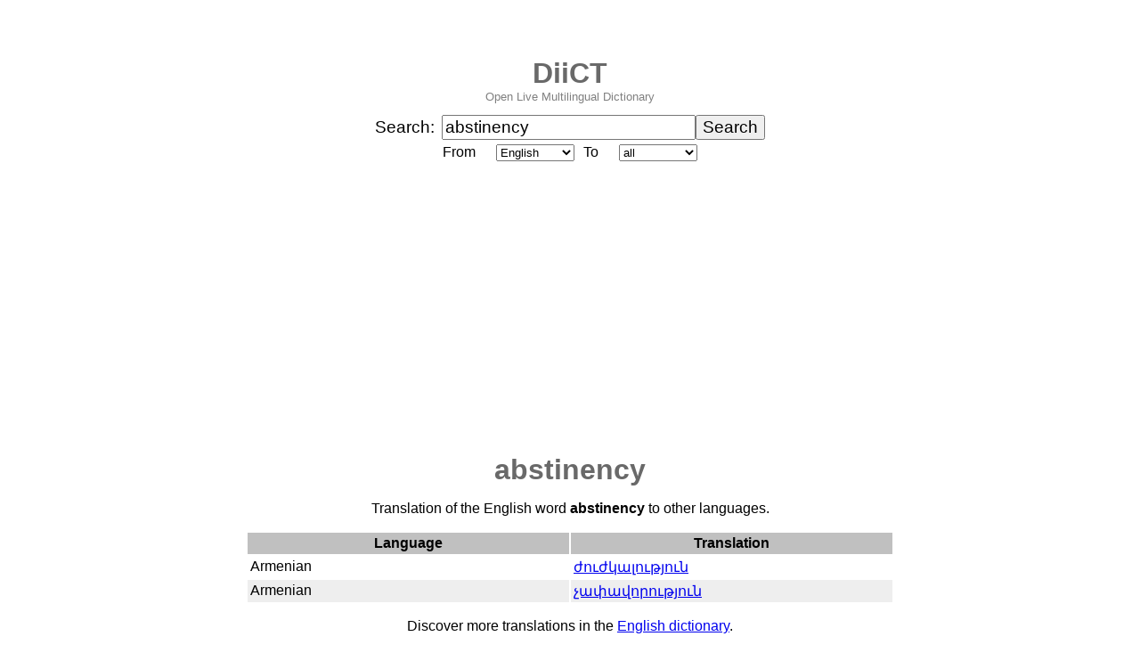

--- FILE ---
content_type: text/html; charset=UTF-8
request_url: https://diict.com/en/abstinency
body_size: 1941
content:
<!DOCTYPE html>
<html lang="en">
<head>
<title>abstinency | Online English Dictionary | DiiCT</title>
<meta charset="utf-8">
<meta name="viewport" content="width=device-width, initial-scale=1">
<meta name="description" content="abstinency - translation of the word abstinency from English to other languages at DiiCT.com - a free multilingual online dict. Translate abstinency.">
<meta name="keywords" content="dictionary">
<meta name="robots" content="index,follow,noarchive">
<meta property="og:type" content="article">
<meta property="og:title" content="abstinency | Online English Dictionary | DiiCT">
<meta property="og:image" content="https://diict.com/images/free-online-multilingual-dictionary-diict-open-dict.webp">
<meta property="og:url" content="https://diict.com/en/abstinency">
<meta property="og:description" content="abstinency - translation of the word abstinency from English to other languages at DiiCT.com - a free multilingual online dict. Translate abstinency.">
<link rel="icon" href="/favicon.ico">
<link rel="canonical" href="https://diict.com/en/abstinency">
<link rel="search" type="application/opensearchdescription+xml" title="DiiCT Search" href="/search/diictsearch.xml">
<script async src="https://www.googletagmanager.com/gtag/js?id=G-R3X3WXD6JW"></script>
<script>
window.dataLayer = window.dataLayer || [];
function gtag(){dataLayer.push(arguments);}
gtag('js', new Date());
gtag('config', 'G-R3X3WXD6JW');
</script>
<script data-ad-client="ca-pub-0113441673686829" async src="https://pagead2.googlesyndication.com/pagead/js/adsbygoogle.js"></script>

<script type="application/ld+json">
{
  "@context": "http://schema.org",
  "@type": "WebPage",
  "name": "abstinency | Online English Dictionary | DiiCT",
  "description": "abstinency - translation of the word abstinency from English to other languages at DiiCT.com - a free multilingual online dict. Translate abstinency.",
  "url": "https://diict.com/en/abstinency",
  "inLanguage": "en",
  "publisher": {
    "@type": "Organization",
    "name": "DiiCT",
    "url": "https://diict.com/"
  },
  "potentialAction": {
    "@type": "ReadAction",
    "target": "https://diict.com/en/abstinency"
  }
}
</script>
<style>
body {
  font-family: Arial, sans-serif;
}
/* Mobile */
.container {
  max-width: 800px;
  margin: 0 auto;
  padding: 14px;
}
/* Tablet */
@media (min-width:600px) {
  .container {
    max-width: 800px;
    margin: 0 auto;
    padding: 20px;
  }
}
/* Desktop */
@media (min-width:900px) {
  .container {
    max-width: 800px;
    margin: 0 auto;
    padding: 24px;
  }
}
</style>
</head>
<body>
<div class="container">
<p style="text-align: center; margin-bottom: 0; padding-bottom: 0; font-size: 200%; font-weight: bold;"><a href="/" style="text-decoration: none; color: #696969;">DiiCT</a></p>
<p style="text-align: center; margin-top: 0; padding-top: 0; color: grey; font-size: 80%;">Open Live Multilingual Dictionary</p>

<form name="search" action="/" method="post">
<center>
<table border="0" cellspacing="0" cellpadding="0">
<tr><td width="75" style="font-size: 120%;">Search:</td>

<td><input type="text" name="q" id="word" size="24" style="font-size: 120%;" value="abstinency"></td><td><input type="submit" value="Search" style="font-size: 120%;"></td></tr>
</table>

<table border="0" cellspacing="0" cellpadding="5">
<tr><td width="50">From</td><td><select name="from">
<option value="detect">detect</option><option value="en" selected="selected">English</option><option value="de">German</option><option value="fr">French</option><option value="ru">Russian</option><option value="pl">Polish</option><option value="es">Spanish</option><option value="it">Italian</option><option value="pt">Portuguese</option><option value="nl">Dutch</option><option value="hy">Armenian</option><option value="cs">Czech</option></select></td>
<td width="30">To</td><td><select name="to">
<option value="all" selected="selected">all</option><option value="en">English</option><option value="de">German</option><option value="fr">French</option><option value="ru">Russian</option><option value="pl">Polish</option><option value="es">Spanish</option><option value="it">Italian</option><option value="pt">Portuguese</option><option value="nl">Dutch</option><option value="hy">Armenian</option><option value="cs">Czech</option></select></td></tr>

</table>
</center>
</form>
<h1 style="text-align: center; margin-bottom: 0; padding-bottom: 0; color: #696969;"><span lang="en">abstinency</span></h1>
<p style="text-align: center;">Translation of the English word <strong><span lang="en">abstinency</span></strong> to other languages.</p>
<center><table border="0" cellspacing="2" cellpadding="3" width="728"><tr style="background-color: #c0c0c0;"><th align="center" width="50%"><b>Language</b></th><th align="center" width="50%"><b>Translation</b></th></tr>
<tr><td>Armenian</td><td><a href="/hy/ժուժկալություն"><span lang="hy">ժուժկալություն</span></a></td></tr>
<tr style="background-color: #eeeeee;"><td>Armenian</td><td><a href="/hy/չափավորություն"><span lang="hy">չափավորություն</span></a></td></tr></table></center>
<p style="text-align: center;">Discover more translations in the <a href="/en">English dictionary</a>.</p>
<p style="text-align: center; margin-bottom: 0; padding-bottom: 0; color: grey; font-size: 80%;"><a href="https://twitter.com/diict" target="_blank" style="text-decoration: none; color: grey;">Twitter</a> - <a href="https://www.linkedin.com/company/diict/" target="_blank" style="text-decoration: none; color: grey;">LinkedIn</a> - <a href="https://www.facebook.com/DiiCTHQ" target="_blank" style="text-decoration: none; color: grey;">Facebook</a> - <a href="https://www.youtube.com/channel/UC_ASpQ6rV8gx2WimMV0MgkQ?sub_confirmation=1" target="_blank" style="text-decoration: none; color: grey;">YouTube</a></p>
<p style="text-align: center; margin-bottom: 0; padding-bottom: 0; color: grey; font-size: 80%;">&copy; 2009 <a href="/" style="text-decoration: none; color: grey;">DiiCT</a> - <a href="/terms" style="text-decoration: none; color: grey;">Terms of Use</a> - <a href="/privacy" style="text-decoration: none; color: grey;">Privacy Policy</a> - <a href="/contact" style="text-decoration: none; color: grey;">Contact</a></p>
</div>
</body>
</html>


--- FILE ---
content_type: text/html; charset=utf-8
request_url: https://www.google.com/recaptcha/api2/aframe
body_size: 267
content:
<!DOCTYPE HTML><html><head><meta http-equiv="content-type" content="text/html; charset=UTF-8"></head><body><script nonce="46aUUgeeOnjmYUQzdBcf3w">/** Anti-fraud and anti-abuse applications only. See google.com/recaptcha */ try{var clients={'sodar':'https://pagead2.googlesyndication.com/pagead/sodar?'};window.addEventListener("message",function(a){try{if(a.source===window.parent){var b=JSON.parse(a.data);var c=clients[b['id']];if(c){var d=document.createElement('img');d.src=c+b['params']+'&rc='+(localStorage.getItem("rc::a")?sessionStorage.getItem("rc::b"):"");window.document.body.appendChild(d);sessionStorage.setItem("rc::e",parseInt(sessionStorage.getItem("rc::e")||0)+1);localStorage.setItem("rc::h",'1769486602623');}}}catch(b){}});window.parent.postMessage("_grecaptcha_ready", "*");}catch(b){}</script></body></html>